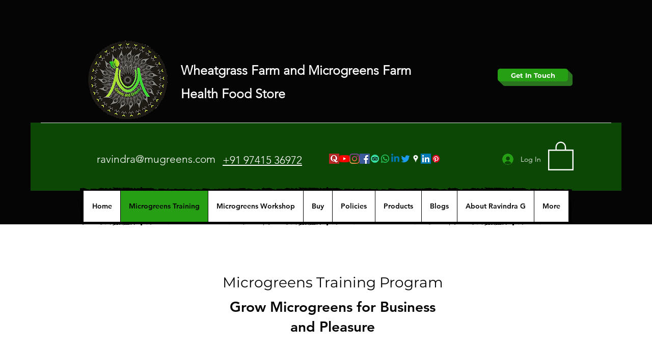

--- FILE ---
content_type: application/javascript
request_url: https://static.parastorage.com/services/pricing-plans-tpa/1.4962.0/client-viewer/6498.chunk.min.js
body_size: 4214
content:
"use strict";(("undefined"!=typeof self?self:this).webpackJsonp__wix_pricing_plans_tpa=("undefined"!=typeof self?self:this).webpackJsonp__wix_pricing_plans_tpa||[]).push([[6498],{16498:(e,t,n)=>{n.d(t,{v:()=>y});var o=n(61642);
/*!
* focus-trap 7.6.2
* @license MIT, https://github.com/focus-trap/focus-trap/blob/master/LICENSE
*/function r(e,t){(null==t||t>e.length)&&(t=e.length);for(var n=0,o=Array(t);n<t;n++)o[n]=e[n];return o}function a(e,t,n){return(t=function(e){var t=function(e,t){if("object"!=typeof e||!e)return e;var n=e[Symbol.toPrimitive];if(void 0!==n){var o=n.call(e,t||"default");if("object"!=typeof o)return o;throw new TypeError("@@toPrimitive must return a primitive value.")}return("string"===t?String:Number)(e)}(e,"string");return"symbol"==typeof t?t:t+""}(t))in e?Object.defineProperty(e,t,{value:n,enumerable:!0,configurable:!0,writable:!0}):e[t]=n,e}function i(e,t){var n=Object.keys(e);if(Object.getOwnPropertySymbols){var o=Object.getOwnPropertySymbols(e);t&&(o=o.filter(function(t){return Object.getOwnPropertyDescriptor(e,t).enumerable})),n.push.apply(n,o)}return n}function u(e){for(var t=1;t<arguments.length;t++){var n=null!=arguments[t]?arguments[t]:{};t%2?i(Object(n),!0).forEach(function(t){a(e,t,n[t])}):Object.getOwnPropertyDescriptors?Object.defineProperties(e,Object.getOwnPropertyDescriptors(n)):i(Object(n)).forEach(function(t){Object.defineProperty(e,t,Object.getOwnPropertyDescriptor(n,t))})}return e}function c(e){return function(e){if(Array.isArray(e))return r(e)}(e)||function(e){if("undefined"!=typeof Symbol&&null!=e[Symbol.iterator]||null!=e["@@iterator"])return Array.from(e)}(e)||function(e,t){if(e){if("string"==typeof e)return r(e,t);var n={}.toString.call(e).slice(8,-1);return"Object"===n&&e.constructor&&(n=e.constructor.name),"Map"===n||"Set"===n?Array.from(e):"Arguments"===n||/^(?:Ui|I)nt(?:8|16|32)(?:Clamped)?Array$/.test(n)?r(e,t):void 0}}(e)||function(){throw new TypeError("Invalid attempt to spread non-iterable instance.\nIn order to be iterable, non-array objects must have a [Symbol.iterator]() method.")}()}var l=function(e,t){if(e.length>0){var n=e[e.length-1];n!==t&&n.pause()}var o=e.indexOf(t);-1===o||e.splice(o,1),e.push(t)},s=function(e,t){var n=e.indexOf(t);-1!==n&&e.splice(n,1),e.length>0&&e[e.length-1].unpause()},d=function(e){return"Tab"===(null==e?void 0:e.key)||9===(null==e?void 0:e.keyCode)},f=function(e){return d(e)&&!e.shiftKey},v=function(e){return d(e)&&e.shiftKey},p=function(e){return setTimeout(e,0)},b=function(e){for(var t=arguments.length,n=new Array(t>1?t-1:0),o=1;o<t;o++)n[o-1]=arguments[o];return"function"==typeof e?e.apply(void 0,n):e},h=function(e){return e.target.shadowRoot&&"function"==typeof e.composedPath?e.composedPath()[0]:e.target},m=[],y=function(e,t){var n,r=(null==t?void 0:t.document)||document,a=(null==t?void 0:t.trapStack)||m,i=u({returnFocusOnDeactivate:!0,escapeDeactivates:!0,delayInitialFocus:!0,isKeyForward:f,isKeyBackward:v},t),y={containers:[],containerGroups:[],tabbableGroups:[],nodeFocusedBeforeActivation:null,mostRecentlyFocusedNode:null,active:!1,paused:!1,delayInitialFocusTimer:void 0,recentNavEvent:void 0},w=function(e,t,n){return e&&void 0!==e[t]?e[t]:i[n||t]},g=function(e,t){var n="function"==typeof(null==t?void 0:t.composedPath)?t.composedPath():void 0;return y.containerGroups.findIndex(function(t){var o=t.container,r=t.tabbableNodes;return o.contains(e)||(null==n?void 0:n.includes(o))||r.find(function(t){return t===e})})},N=function(e){var t=arguments.length>1&&void 0!==arguments[1]?arguments[1]:{},n=t.hasFallback,o=void 0!==n&&n,a=t.params,u=void 0===a?[]:a,l=i[e];if("function"==typeof l&&(l=l.apply(void 0,c(u))),!0===l&&(l=void 0),!l){if(void 0===l||!1===l)return l;throw new Error("`".concat(e,"` was specified but was not a node, or did not return a node"))}var s=l;if("string"==typeof l){try{s=r.querySelector(l)}catch(t){throw new Error("`".concat(e,'` appears to be an invalid selector; error="').concat(t.message,'"'))}if(!s&&!o)throw new Error("`".concat(e,"` as selector refers to no known node"))}return s},E=function(){var e=N("initialFocus",{hasFallback:!0});if(!1===e)return!1;if(void 0===e||e&&!(0,o.EB)(e,i.tabbableOptions))if(g(r.activeElement)>=0)e=r.activeElement;else{var t=y.tabbableGroups[0];e=t&&t.firstTabbableNode||N("fallbackFocus")}else null===e&&(e=N("fallbackFocus"));if(!e)throw new Error("Your focus-trap needs to have at least one focusable element");return e},S=function(){if(y.containerGroups=y.containers.map(function(e){var t=(0,o.ht)(e,i.tabbableOptions),n=(0,o.KW)(e,i.tabbableOptions),r=t.length>0?t[0]:void 0,a=t.length>0?t[t.length-1]:void 0,u=n.find(function(e){return(0,o.Wq)(e)}),c=n.slice().reverse().find(function(e){return(0,o.Wq)(e)}),l=!!t.find(function(e){return(0,o.pN)(e)>0});return{container:e,tabbableNodes:t,focusableNodes:n,posTabIndexesFound:l,firstTabbableNode:r,lastTabbableNode:a,firstDomTabbableNode:u,lastDomTabbableNode:c,nextTabbableNode:function(e){var r=!(arguments.length>1&&void 0!==arguments[1])||arguments[1],a=t.indexOf(e);return a<0?r?n.slice(n.indexOf(e)+1).find(function(e){return(0,o.Wq)(e)}):n.slice(0,n.indexOf(e)).reverse().find(function(e){return(0,o.Wq)(e)}):t[a+(r?1:-1)]}}}),y.tabbableGroups=y.containerGroups.filter(function(e){return e.tabbableNodes.length>0}),y.tabbableGroups.length<=0&&!N("fallbackFocus"))throw new Error("Your focus-trap must have at least one container with at least one tabbable node in it at all times");if(y.containerGroups.find(function(e){return e.posTabIndexesFound})&&y.containerGroups.length>1)throw new Error("At least one node with a positive tabindex was found in one of your focus-trap's multiple containers. Positive tabindexes are only supported in single-container focus-traps.")},O=function(e){var t=e.activeElement;if(t)return t.shadowRoot&&null!==t.shadowRoot.activeElement?O(t.shadowRoot):t},F=function(e){!1!==e&&e!==O(document)&&(e&&e.focus?(e.focus({preventScroll:!!i.preventScroll}),y.mostRecentlyFocusedNode=e,function(e){return e.tagName&&"input"===e.tagName.toLowerCase()&&"function"==typeof e.select}(e)&&e.select()):F(E()))},k=function(e){var t=N("setReturnFocus",{params:[e]});return t||!1!==t&&e},T=function(e){var t=e.target,n=e.event,r=e.isBackward,a=void 0!==r&&r;t=t||h(n),S();var u=null;if(y.tabbableGroups.length>0){var c=g(t,n),l=c>=0?y.containerGroups[c]:void 0;if(c<0)u=a?y.tabbableGroups[y.tabbableGroups.length-1].lastTabbableNode:y.tabbableGroups[0].firstTabbableNode;else if(a){var s=y.tabbableGroups.findIndex(function(e){var n=e.firstTabbableNode;return t===n});if(s<0&&(l.container===t||(0,o.EB)(t,i.tabbableOptions)&&!(0,o.Wq)(t,i.tabbableOptions)&&!l.nextTabbableNode(t,!1))&&(s=c),s>=0){var f=0===s?y.tabbableGroups.length-1:s-1,v=y.tabbableGroups[f];u=(0,o.pN)(t)>=0?v.lastTabbableNode:v.lastDomTabbableNode}else d(n)||(u=l.nextTabbableNode(t,!1))}else{var p=y.tabbableGroups.findIndex(function(e){var n=e.lastTabbableNode;return t===n});if(p<0&&(l.container===t||(0,o.EB)(t,i.tabbableOptions)&&!(0,o.Wq)(t,i.tabbableOptions)&&!l.nextTabbableNode(t))&&(p=c),p>=0){var b=p===y.tabbableGroups.length-1?0:p+1,m=y.tabbableGroups[b];u=(0,o.pN)(t)>=0?m.firstTabbableNode:m.firstDomTabbableNode}else d(n)||(u=l.nextTabbableNode(t))}}else u=N("fallbackFocus");return u},R=function(e){var t=h(e);g(t,e)>=0||(b(i.clickOutsideDeactivates,e)?n.deactivate({returnFocus:i.returnFocusOnDeactivate}):b(i.allowOutsideClick,e)||e.preventDefault())},D=function(e){var t=h(e),n=g(t,e)>=0;if(n||t instanceof Document)n&&(y.mostRecentlyFocusedNode=t);else{var r;e.stopImmediatePropagation();var a=!0;if(y.mostRecentlyFocusedNode)if((0,o.pN)(y.mostRecentlyFocusedNode)>0){var u=g(y.mostRecentlyFocusedNode),c=y.containerGroups[u].tabbableNodes;if(c.length>0){var l=c.findIndex(function(e){return e===y.mostRecentlyFocusedNode});l>=0&&(i.isKeyForward(y.recentNavEvent)?l+1<c.length&&(r=c[l+1],a=!1):l-1>=0&&(r=c[l-1],a=!1))}}else y.containerGroups.some(function(e){return e.tabbableNodes.some(function(e){return(0,o.pN)(e)>0})})||(a=!1);else a=!1;a&&(r=T({target:y.mostRecentlyFocusedNode,isBackward:i.isKeyBackward(y.recentNavEvent)})),F(r||(y.mostRecentlyFocusedNode||E()))}y.recentNavEvent=void 0},I=function(e){(i.isKeyForward(e)||i.isKeyBackward(e))&&function(e){var t=arguments.length>1&&void 0!==arguments[1]&&arguments[1];y.recentNavEvent=e;var n=T({event:e,isBackward:t});n&&(d(e)&&e.preventDefault(),F(n))}(e,i.isKeyBackward(e))},P=function(e){var t;"Escape"!==(null==(t=e)?void 0:t.key)&&"Esc"!==(null==t?void 0:t.key)&&27!==(null==t?void 0:t.keyCode)||!1===b(i.escapeDeactivates,e)||(e.preventDefault(),n.deactivate())},x=function(e){var t=h(e);g(t,e)>=0||b(i.clickOutsideDeactivates,e)||b(i.allowOutsideClick,e)||(e.preventDefault(),e.stopImmediatePropagation())},A=function(){if(y.active)return l(a,n),y.delayInitialFocusTimer=i.delayInitialFocus?p(function(){F(E())}):F(E()),r.addEventListener("focusin",D,!0),r.addEventListener("mousedown",R,{capture:!0,passive:!1}),r.addEventListener("touchstart",R,{capture:!0,passive:!1}),r.addEventListener("click",x,{capture:!0,passive:!1}),r.addEventListener("keydown",I,{capture:!0,passive:!1}),r.addEventListener("keydown",P),n},C=function(){if(y.active)return r.removeEventListener("focusin",D,!0),r.removeEventListener("mousedown",R,!0),r.removeEventListener("touchstart",R,!0),r.removeEventListener("click",x,!0),r.removeEventListener("keydown",I,!0),r.removeEventListener("keydown",P),n},G="undefined"!=typeof window&&"MutationObserver"in window?new MutationObserver(function(e){e.some(function(e){return Array.from(e.removedNodes).some(function(e){return e===y.mostRecentlyFocusedNode})})&&F(E())}):void 0,L=function(){G&&(G.disconnect(),y.active&&!y.paused&&y.containers.map(function(e){G.observe(e,{subtree:!0,childList:!0})}))};return(n={get active(){return y.active},get paused(){return y.paused},activate:function(e){if(y.active)return this;var t=w(e,"onActivate"),n=w(e,"onPostActivate"),o=w(e,"checkCanFocusTrap");o||S(),y.active=!0,y.paused=!1,y.nodeFocusedBeforeActivation=r.activeElement,null==t||t();var a=function(){o&&S(),A(),L(),null==n||n()};return o?(o(y.containers.concat()).then(a,a),this):(a(),this)},deactivate:function(e){if(!y.active)return this;var t=u({onDeactivate:i.onDeactivate,onPostDeactivate:i.onPostDeactivate,checkCanReturnFocus:i.checkCanReturnFocus},e);clearTimeout(y.delayInitialFocusTimer),y.delayInitialFocusTimer=void 0,C(),y.active=!1,y.paused=!1,L(),s(a,n);var o=w(t,"onDeactivate"),r=w(t,"onPostDeactivate"),c=w(t,"checkCanReturnFocus"),l=w(t,"returnFocus","returnFocusOnDeactivate");null==o||o();var d=function(){p(function(){l&&F(k(y.nodeFocusedBeforeActivation)),null==r||r()})};return l&&c?(c(k(y.nodeFocusedBeforeActivation)).then(d,d),this):(d(),this)},pause:function(e){if(y.paused||!y.active)return this;var t=w(e,"onPause"),n=w(e,"onPostPause");return y.paused=!0,null==t||t(),C(),L(),null==n||n(),this},unpause:function(e){if(!y.paused||!y.active)return this;var t=w(e,"onUnpause"),n=w(e,"onPostUnpause");return y.paused=!1,null==t||t(),S(),A(),L(),null==n||n(),this},updateContainerElements:function(e){var t=[].concat(e).filter(Boolean);return y.containers=t.map(function(e){return"string"==typeof e?r.querySelector(e):e}),y.active&&S(),L(),this}}).updateContainerElements(e),n}},61642:(e,t,n)=>{n.d(t,{EB:()=>k,KW:()=>S,Wq:()=>O,ht:()=>E,pN:()=>f});
/*!
* tabbable 6.2.0
* @license MIT, https://github.com/focus-trap/tabbable/blob/master/LICENSE
*/
var o=["input:not([inert])","select:not([inert])","textarea:not([inert])","a[href]:not([inert])","button:not([inert])","[tabindex]:not(slot):not([inert])","audio[controls]:not([inert])","video[controls]:not([inert])",'[contenteditable]:not([contenteditable="false"]):not([inert])',"details>summary:first-of-type:not([inert])","details:not([inert])"],r=o.join(","),a="undefined"==typeof Element,i=a?function(){}:Element.prototype.matches||Element.prototype.msMatchesSelector||Element.prototype.webkitMatchesSelector,u=!a&&Element.prototype.getRootNode?function(e){var t;return null==e||null===(t=e.getRootNode)||void 0===t?void 0:t.call(e)}:function(e){return null==e?void 0:e.ownerDocument},c=function e(t,n){var o;void 0===n&&(n=!0);var r=null==t||null===(o=t.getAttribute)||void 0===o?void 0:o.call(t,"inert");return""===r||"true"===r||n&&t&&e(t.parentNode)},l=function(e,t,n){if(c(e))return[];var o=Array.prototype.slice.apply(e.querySelectorAll(r));return t&&i.call(e,r)&&o.unshift(e),o=o.filter(n)},s=function e(t,n,o){for(var a=[],u=Array.from(t);u.length;){var l=u.shift();if(!c(l,!1))if("SLOT"===l.tagName){var s=l.assignedElements(),d=e(s.length?s:l.children,!0,o);o.flatten?a.push.apply(a,d):a.push({scopeParent:l,candidates:d})}else{i.call(l,r)&&o.filter(l)&&(n||!t.includes(l))&&a.push(l);var f=l.shadowRoot||"function"==typeof o.getShadowRoot&&o.getShadowRoot(l),v=!c(f,!1)&&(!o.shadowRootFilter||o.shadowRootFilter(l));if(f&&v){var p=e(!0===f?l.children:f.children,!0,o);o.flatten?a.push.apply(a,p):a.push({scopeParent:l,candidates:p})}else u.unshift.apply(u,l.children)}}return a},d=function(e){return!isNaN(parseInt(e.getAttribute("tabindex"),10))},f=function(e){if(!e)throw new Error("No node provided");return e.tabIndex<0&&(/^(AUDIO|VIDEO|DETAILS)$/.test(e.tagName)||function(e){var t,n=null==e||null===(t=e.getAttribute)||void 0===t?void 0:t.call(e,"contenteditable");return""===n||"true"===n}(e))&&!d(e)?0:e.tabIndex},v=function(e,t){return e.tabIndex===t.tabIndex?e.documentOrder-t.documentOrder:e.tabIndex-t.tabIndex},p=function(e){return"INPUT"===e.tagName},b=function(e){return function(e){return p(e)&&"radio"===e.type}(e)&&!function(e){if(!e.name)return!0;var t,n=e.form||u(e),o=function(e){return n.querySelectorAll('input[type="radio"][name="'+e+'"]')};if("undefined"!=typeof window&&void 0!==window.CSS&&"function"==typeof window.CSS.escape)t=o(window.CSS.escape(e.name));else try{t=o(e.name)}catch(e){return console.error("Looks like you have a radio button with a name attribute containing invalid CSS selector characters and need the CSS.escape polyfill: %s",e.message),!1}var r=function(e,t){for(var n=0;n<e.length;n++)if(e[n].checked&&e[n].form===t)return e[n]}(t,e.form);return!r||r===e}(e)},h=function(e){var t=e.getBoundingClientRect(),n=t.width,o=t.height;return 0===n&&0===o},m=function(e,t){var n=t.displayCheck,o=t.getShadowRoot;if("hidden"===getComputedStyle(e).visibility)return!0;var r=i.call(e,"details>summary:first-of-type")?e.parentElement:e;if(i.call(r,"details:not([open]) *"))return!0;if(n&&"full"!==n&&"legacy-full"!==n){if("non-zero-area"===n)return h(e)}else{if("function"==typeof o){for(var a=e;e;){var c=e.parentElement,l=u(e);if(c&&!c.shadowRoot&&!0===o(c))return h(e);e=e.assignedSlot?e.assignedSlot:c||l===e.ownerDocument?c:l.host}e=a}if(function(e){var t,n,o,r,a=e&&u(e),i=null===(t=a)||void 0===t?void 0:t.host,c=!1;if(a&&a!==e)for(c=!!(null!==(n=i)&&void 0!==n&&null!==(o=n.ownerDocument)&&void 0!==o&&o.contains(i)||null!=e&&null!==(r=e.ownerDocument)&&void 0!==r&&r.contains(e));!c&&i;){var l,s,d;c=!(null===(s=i=null===(l=a=u(i))||void 0===l?void 0:l.host)||void 0===s||null===(d=s.ownerDocument)||void 0===d||!d.contains(i))}return c}(e))return!e.getClientRects().length;if("legacy-full"!==n)return!0}return!1},y=function(e,t){return!(t.disabled||c(t)||function(e){return p(e)&&"hidden"===e.type}(t)||m(t,e)||function(e){return"DETAILS"===e.tagName&&Array.prototype.slice.apply(e.children).some(function(e){return"SUMMARY"===e.tagName})}(t)||function(e){if(/^(INPUT|BUTTON|SELECT|TEXTAREA)$/.test(e.tagName))for(var t=e.parentElement;t;){if("FIELDSET"===t.tagName&&t.disabled){for(var n=0;n<t.children.length;n++){var o=t.children.item(n);if("LEGEND"===o.tagName)return!!i.call(t,"fieldset[disabled] *")||!o.contains(e)}return!0}t=t.parentElement}return!1}(t))},w=function(e,t){return!(b(t)||f(t)<0||!y(e,t))},g=function(e){var t=parseInt(e.getAttribute("tabindex"),10);return!!(isNaN(t)||t>=0)},N=function e(t){var n=[],o=[];return t.forEach(function(t,r){var a=!!t.scopeParent,i=a?t.scopeParent:t,u=function(e,t){var n=f(e);return n<0&&t&&!d(e)?0:n}(i,a),c=a?e(t.candidates):i;0===u?a?n.push.apply(n,c):n.push(i):o.push({documentOrder:r,tabIndex:u,item:t,isScope:a,content:c})}),o.sort(v).reduce(function(e,t){return t.isScope?e.push.apply(e,t.content):e.push(t.content),e},[]).concat(n)},E=function(e,t){var n;return n=(t=t||{}).getShadowRoot?s([e],t.includeContainer,{filter:w.bind(null,t),flatten:!1,getShadowRoot:t.getShadowRoot,shadowRootFilter:g}):l(e,t.includeContainer,w.bind(null,t)),N(n)},S=function(e,t){return(t=t||{}).getShadowRoot?s([e],t.includeContainer,{filter:y.bind(null,t),flatten:!0,getShadowRoot:t.getShadowRoot}):l(e,t.includeContainer,y.bind(null,t))},O=function(e,t){if(t=t||{},!e)throw new Error("No node provided");return!1!==i.call(e,r)&&w(t,e)},F=o.concat("iframe").join(","),k=function(e,t){if(t=t||{},!e)throw new Error("No node provided");return!1!==i.call(e,F)&&y(t,e)}}}]);
//# sourceMappingURL=6498.chunk.min.js.map

--- FILE ---
content_type: application/javascript
request_url: https://static.parastorage.com/services/pricing-plans-tpa/1.4962.0/client-viewer/3560.chunk.min.js
body_size: 9276
content:
(("undefined"!=typeof self?self:this).webpackJsonp__wix_pricing_plans_tpa=("undefined"!=typeof self?self:this).webpackJsonp__wix_pricing_plans_tpa||[]).push([[3560],{45970:(t,e,o)=>{"use strict";o.r(e),o.d(e,{classes:()=>n,cssStates:()=>l,keyframes:()=>i,layers:()=>s,namespace:()=>r,st:()=>d,stVars:()=>a,style:()=>u,vars:()=>c});var r="odkIncs",n={root:"sd9sGc_",content:"sku_9fK",hasIcon:"s__1EFyDq",affixIcon:"sXwl_ZI","prefix-icon":"sAZqQNw","suffix-icon":"sUiFn7_"},i={},s={},a={},c={"wix-color-38":"--wix-color-38","wix-color-41":"--wix-color-41","wix-color-44":"--wix-color-44","wix-color-39":"--wix-color-39","wix-color-42":"--wix-color-42","wix-color-45":"--wix-color-45","wix-color-40":"--wix-color-40","wix-color-43":"--wix-color-43","wix-color-46":"--wix-color-46","wix-color-47":"--wix-color-47","wix-color-50":"--wix-color-50","wix-color-53":"--wix-color-53","wix-color-48":"--wix-color-48","wix-color-51":"--wix-color-51","wix-color-54":"--wix-color-54","wix-color-49":"--wix-color-49","wix-color-52":"--wix-color-52","wix-color-55":"--wix-color-55","wix-color-5":"--wix-color-5","wix-color-1":"--wix-color-1","wix-color-29":"--wix-color-29","wst-button-primary-background-color-rgb":"--wst-button-primary-background-color-rgb","wst-button-primary-border-bottom-color-rgb":"--wst-button-primary-border-bottom-color-rgb","wst-button-primary-box-shadow":"--wst-button-primary-box-shadow","wst-button-primary-color-rgb":"--wst-button-primary-color-rgb","wst-button-primary-letter-spacing":"--wst-button-primary-letter-spacing","wst-button-primary-text-highlight":"--wst-button-primary-text-highlight","wst-button-primary-text-outline":"--wst-button-primary-text-outline","wst-button-primary-text-shadow":"--wst-button-primary-text-shadow","wst-button-primary-text-transform":"--wst-button-primary-text-transform","wst-primary-background-color-rgb":"--wst-primary-background-color-rgb","wst-button-secondary-background-color-rgb":"--wst-button-secondary-background-color-rgb","wst-button-secondary-border-bottom-color-rgb":"--wst-button-secondary-border-bottom-color-rgb","wst-button-secondary-box-shadow":"--wst-button-secondary-box-shadow","wst-button-secondary-color-rgb":"--wst-button-secondary-color-rgb","wst-button-secondary-letter-spacing":"--wst-button-secondary-letter-spacing","wst-button-secondary-text-highlight":"--wst-button-secondary-text-highlight","wst-button-secondary-text-outline":"--wst-button-secondary-text-outline","wst-button-secondary-text-shadow":"--wst-button-secondary-text-shadow","wst-button-secondary-text-transform":"--wst-button-secondary-text-transform","wst-paragraph-2-color-rgb":"--wst-paragraph-2-color-rgb","wst-secondary-background-color-rgb":"--wst-secondary-background-color-rgb","wst-system-disabled-color-rgb":"--wst-system-disabled-color-rgb","wix-ui-tpa-button-main-text-color":"--wix-ui-tpa-button-main-text-color","wix-ui-tpa-button-main-background-color":"--wix-ui-tpa-button-main-background-color","wix-ui-tpa-button-hover-background-color":"--wix-ui-tpa-button-hover-background-color","wix-ui-tpa-button-main-text-font":"--wix-ui-tpa-button-main-text-font","wix-ui-tpa-button-hover-text-font":"--wix-ui-tpa-button-hover-text-font","wix-ui-tpa-button-main-border-color":"--wix-ui-tpa-button-main-border-color","wix-ui-tpa-button-hover-border-color":"--wix-ui-tpa-button-hover-border-color","wix-ui-tpa-button-main-border-width":"--wix-ui-tpa-button-main-border-width","wix-ui-tpa-button-main-border-radius":"--wix-ui-tpa-button-main-border-radius","wix-ui-tpa-button-hover-text-color":"--wix-ui-tpa-button-hover-text-color","wix-ui-tpa-button-disabled-background-color":"--wix-ui-tpa-button-disabled-background-color","wix-ui-tpa-button-padding-inline-start":"--wix-ui-tpa-button-padding-inline-start","wix-ui-tpa-button-padding-inline-end":"--wix-ui-tpa-button-padding-inline-end","wix-ui-tpa-button-padding-block-start":"--wix-ui-tpa-button-padding-block-start","wix-ui-tpa-button-padding-block-end":"--wix-ui-tpa-button-padding-block-end","wix-ui-tpa-button-disabled-text-color":"--wix-ui-tpa-button-disabled-text-color","wix-ui-tpa-button-disabled-border-color":"--wix-ui-tpa-button-disabled-border-color","wix-ui-tpa-button-min-width":"--wix-ui-tpa-button-min-width","wix-ui-tpa-button-column-gap":"--wix-ui-tpa-button-column-gap","wix-ui-tpa-button-hover-text-font-text-decoration":"--wix-ui-tpa-button-hover-text-font-text-decoration","wix-ui-tpa-button-main-border-start-start-radius":"--wix-ui-tpa-button-main-border-start-start-radius","wix-ui-tpa-button-main-border-start-end-radius":"--wix-ui-tpa-button-main-border-start-end-radius","wix-ui-tpa-button-main-border-end-start-radius":"--wix-ui-tpa-button-main-border-end-start-radius","wix-ui-tpa-button-main-border-end-end-radius":"--wix-ui-tpa-button-main-border-end-end-radius","wix-ui-tpa-button-main-text-shadow":"--wix-ui-tpa-button-main-text-shadow","wix-ui-tpa-button-main-text-outline":"--wix-ui-tpa-button-main-text-outline","wix-ui-tpa-button-main-box-shadow":"--wix-ui-tpa-button-main-box-shadow","wix-ui-tpa-button-main-text-font-letter-spacing":"--wix-ui-tpa-button-main-text-font-letter-spacing","wix-ui-tpa-button-main-text-font-text-transform":"--wix-ui-tpa-button-main-text-font-text-transform","wix-ui-tpa-button-main-border-inline-start-width":"--wix-ui-tpa-button-main-border-inline-start-width","wix-ui-tpa-button-main-border-inline-start-style":"--wix-ui-tpa-button-main-border-inline-start-style","wix-ui-tpa-button-main-border-inline-start-color":"--wix-ui-tpa-button-main-border-inline-start-color","wix-ui-tpa-button-main-border-inline-end-width":"--wix-ui-tpa-button-main-border-inline-end-width","wix-ui-tpa-button-main-border-inline-end-style":"--wix-ui-tpa-button-main-border-inline-end-style","wix-ui-tpa-button-main-border-inline-end-color":"--wix-ui-tpa-button-main-border-inline-end-color","wix-ui-tpa-button-main-border-block-start-width":"--wix-ui-tpa-button-main-border-block-start-width","wix-ui-tpa-button-main-border-block-start-style":"--wix-ui-tpa-button-main-border-block-start-style","wix-ui-tpa-button-main-border-block-start-color":"--wix-ui-tpa-button-main-border-block-start-color","wix-ui-tpa-button-main-border-block-end-width":"--wix-ui-tpa-button-main-border-block-end-width","wix-ui-tpa-button-main-border-block-end-style":"--wix-ui-tpa-button-main-border-block-end-style","wix-ui-tpa-button-main-border-block-end-color":"--wix-ui-tpa-button-main-border-block-end-color",primaryBorderColor:"--Button2307333952-primaryBorderColor",primaryHoverBorderColor:"--Button2307333952-primaryHoverBorderColor",primaryHoverLegacyBorderColor:"--Button2307333952-primaryHoverLegacyBorderColor",primaryDisabledBorderColor:"--Button2307333952-primaryDisabledBorderColor",secondaryBorderColor:"--Button2307333952-secondaryBorderColor",secondaryHoverBorderColor:"--Button2307333952-secondaryHoverBorderColor",secondaryHoverLegacyBorderColor:"--Button2307333952-secondaryHoverLegacyBorderColor",secondaryDisabledBorderColor:"--Button2307333952-secondaryDisabledBorderColor",basicBorderColor:"--Button2307333952-basicBorderColor",basicHoverBorderColor:"--Button2307333952-basicHoverBorderColor",basicHoverLegacyBorderColor:"--Button2307333952-basicHoverLegacyBorderColor",basicDisabledBorderColor:"--Button2307333952-basicDisabledBorderColor",basicSecondaryBorderColor:"--Button2307333952-basicSecondaryBorderColor",basicSecondaryHoverBorderColor:"--Button2307333952-basicSecondaryHoverBorderColor",basicSecondaryHoverLegacyBorderColor:"--Button2307333952-basicSecondaryHoverLegacyBorderColor",basicSecondaryDisabledBorderColor:"--Button2307333952-basicSecondaryDisabledBorderColor",basicBorderWidth:"--Button2307333952-basicBorderWidth",basicBorderExPaddingWidth:"--Button2307333952-basicBorderExPaddingWidth",basicSecondaryBorderWidth:"--Button2307333952-basicSecondaryBorderWidth",primaryBorderWidth:"--Button2307333952-primaryBorderWidth",primaryBorderExPaddingWidth:"--Button2307333952-primaryBorderExPaddingWidth",secondaryBorderWidth:"--Button2307333952-secondaryBorderWidth",borderStyle:"--Button2307333952-borderStyle"},l=o.stc.bind(null,r),u=o.sts.bind(null,r),d=u},25048:(t,e,o)=>{"use strict";o.r(e),o.d(e,{classes:()=>n,cssStates:()=>l,keyframes:()=>i,layers:()=>s,namespace:()=>r,st:()=>d,stVars:()=>a,style:()=>u,vars:()=>c});var r="oCPXf3s",n={root:"sw8edBg",focusRing:"sFjwjep",contentWrapper:"sxDyb8N",closeButtonWrapper:"soqMiox",dialogContent:"so9yTPY",outerContentWrapper:"sbdG_5A","skin-fixed":"soeXzl7",closeIconButton:"ssyUS8p","skin-wired":"soRFTDF"},i={},s={},a={},c={"wix-color-1":"--wix-color-1","wix-color-5":"--wix-color-5","wix-ui-tpa-dialog-close-button-color":"--wix-ui-tpa-dialog-close-button-color","wix-ui-tpa-dialog-background-color":"--wix-ui-tpa-dialog-background-color",white:"--Dialog1449945888-white",black:"--Dialog1449945888-black"},l=o.stc.bind(null,r),u=o.sts.bind(null,r),d=u},41288:(t,e,o)=>{"use strict";o.r(e),o.d(e,{classes:()=>n,cssStates:()=>l,keyframes:()=>i,layers:()=>s,namespace:()=>r,st:()=>d,stVars:()=>a,style:()=>u,vars:()=>c});var r="o__5UtEFz",n={root:"sIw9mfg",icon:"s__7SgTC4","skin-line":"sgpixJC","skin-full":"sSjOz1_"},i={},s={},a={},c={"wix-color-1":"--wix-color-1","wix-color-5":"--wix-color-5","wix-color-29":"--wix-color-29","wst-paragraph-2-color-rgb":"--wst-paragraph-2-color-rgb","wst-primary-background-color-rgb":"--wst-primary-background-color-rgb","wst-system-disabled-color-rgb":"--wst-system-disabled-color-rgb","wix-ui-tpa-icon-button-icon-color":"--wix-ui-tpa-icon-button-icon-color","wix-ui-tpa-icon-button-background-color":"--wix-ui-tpa-icon-button-background-color","wix-ui-tpa-icon-button-hover-opacity":"--wix-ui-tpa-icon-button-hover-opacity"},l=o.stc.bind(null,r),u=o.sts.bind(null,r),d=u},57969:(t,e,o)=>{"use strict";o.r(e),o.d(e,{classes:()=>n,cssStates:()=>l,keyframes:()=>i,layers:()=>s,namespace:()=>r,st:()=>d,stVars:()=>a,style:()=>u,vars:()=>c});var r="ofGjr0h",n={root:"sBHGfCf",circle:"sXjTOEq"},i={rotate:"Spinner3496929910__rotate",dash:"Spinner3496929910__dash"},s={},a={},c={"wix-color-5":"--wix-color-5","wst-paragraph-2-color-rgb":"--wst-paragraph-2-color-rgb","wix-ui-tpa-spinner-path-color":"--wix-ui-tpa-spinner-path-color","wix-ui-tpa-spinner-diameter":"--wix-ui-tpa-spinner-diameter","wix-ui-tpa-spinner-stroke-width":"--wix-ui-tpa-spinner-stroke-width",diameter:"--Spinner3496929910-diameter"},l=o.stc.bind(null,r),u=o.sts.bind(null,r),d=u},4435:(t,e,o)=>{"use strict";o.r(e),o.d(e,{classes:()=>n,cssStates:()=>l,keyframes:()=>i,layers:()=>s,namespace:()=>r,st:()=>d,stVars:()=>a,style:()=>u,vars:()=>c});var r="ocVpA_L",n={root:"sbTyq2x",srOnly:"seUuKy1","sr-only":"sjBQl3P"},i={},s={},a={},c={"wix-color-5":"--wix-color-5","wix-color-4":"--wix-color-4","wut-text-color":"--wut-text-color","wut-placeholder-color":"--wut-placeholder-color","wix-ui-tpa-text-main-text-color":"--wix-ui-tpa-text-main-text-color","wix-ui-tpa-text-main-text-font":"--wix-ui-tpa-text-main-text-font","primary-color":"--Text2667654865-primary-color","secondary-color":"--Text2667654865-secondary-color"},l=o.stc.bind(null,r),u=o.sts.bind(null,r),d=u},85947:(t,e,o)=>{"use strict";o.r(e),o.d(e,{classes:()=>n,cssStates:()=>l,keyframes:()=>i,layers:()=>s,namespace:()=>r,st:()=>d,stVars:()=>a,style:()=>u,vars:()=>c});var r="oLoo79X",n={root:"sYjOEUd","focus-box":"s__4dzZO6","focus-box-error":"sRjLy7C"},i={},s={},a={},c={},l=o.stc.bind(null,r),u=o.sts.bind(null,r),d=u},69297:(t,e,o)=>{"use strict";o.r(e),o.d(e,{classes:()=>n,cssStates:()=>l,keyframes:()=>i,layers:()=>s,namespace:()=>r,st:()=>d,stVars:()=>a,style:()=>u,vars:()=>c});var r="oBLVdH9",n={root:"sU6DAAT",content:"sXxewGv",prefix:"strTyfq",suffix:"sw35OXO"},i={},s={},a={},c={},l=o.stc.bind(null,r),u=o.sts.bind(null,r),d=u},30293:(t,e,o)=>{"use strict";o.d(e,{r:()=>s});var r=o(27762),n=o.n(r),i=o(4438);function s(){return n().useContext(i.J)}},63567:(t,e,o)=>{"use strict";o.d(e,{Z:()=>i});var r=o(27762);const n=({size:t,...e})=>r.createElement("svg",{viewBox:"0 0 24 24",fill:"currentColor",width:t||"24",height:t||"24",...e},r.createElement("path",{fillRule:"evenodd",d:"M19.2928932,3.99989322 L20,4.707 L12.7068932,11.9998932 L20,19.2928932 L19.2928932,20 L11.9998932,12.7068932 L4.707,20 L3.99989322,19.2928932 L11.2928932,11.9998932 L3.99989322,4.707 L4.707,3.99989322 L11.9998932,11.2928932 L19.2928932,3.99989322 Z"}));n.displayName="Close";var i=n},89846:(t,e,o)=>{"use strict";o.d(e,{$:()=>i});var r=o(27762),n=o(31375),i=function(t){var e=(0,r.useContext)(n.z);if(!e)throw new Error("`useCurrencyFormatter` was called with illegal value provided to CurrencyFormatterProvider");return e(t)}},64533:(t,e,o)=>{"use strict";o.d(e,{O:()=>i});var r=o(27762),n=o(93936),i=function(){var t=(0,r.useContext)(n.vX);if(!t)throw new Error("`useEnvironment()` can't be used within a `Settings` component. Please use `useSettingsEnvironment()`");return t}},48715:t=>{t.exports={AED:"\u062f.\u0625",AFN:"\u060b",ALL:"L",AMD:"\u058f",ANG:"\u0192",AOA:"Kz",ARS:"$",AUD:"$",AWG:"\u0192",AZN:"\u20bc",BAM:"KM",BBD:"$",BDT:"\u09f3",BGN:"\u043b\u0432",BHD:".\u062f.\u0628",BIF:"FBu",BMD:"$",BND:"$",BOB:"$b",BOV:"BOV",BRL:"R$",BSD:"$",BTC:"\u20bf",BTN:"Nu.",BWP:"P",BYN:"Br",BYR:"Br",BZD:"BZ$",CAD:"$",CDF:"FC",CHE:"CHE",CHF:"CHF",CHW:"CHW",CLF:"CLF",CLP:"$",CNH:"\xa5",CNY:"\xa5",COP:"$",COU:"COU",CRC:"\u20a1",CUC:"$",CUP:"\u20b1",CVE:"$",CZK:"K\u010d",DJF:"Fdj",DKK:"kr",DOP:"RD$",DZD:"\u062f\u062c",EEK:"kr",EGP:"\xa3",ERN:"Nfk",ETB:"Br",ETH:"\u039e",EUR:"\u20ac",FJD:"$",FKP:"\xa3",GBP:"\xa3",GEL:"\u20be",GGP:"\xa3",GHC:"\u20b5",GHS:"GH\u20b5",GIP:"\xa3",GMD:"D",GNF:"FG",GTQ:"Q",GYD:"$",HKD:"$",HNL:"L",HRK:"kn",HTG:"G",HUF:"Ft",IDR:"Rp",ILS:"\u20aa",IMP:"\xa3",INR:"\u20b9",IQD:"\u0639.\u062f",IRR:"\ufdfc",ISK:"kr",JEP:"\xa3",JMD:"J$",JOD:"JD",JPY:"\xa5",KES:"KSh",KGS:"\u043b\u0432",KHR:"\u17db",KMF:"CF",KPW:"\u20a9",KRW:"\u20a9",KWD:"KD",KYD:"$",KZT:"\u20b8",LAK:"\u20ad",LBP:"\xa3",LKR:"\u20a8",LRD:"$",LSL:"M",LTC:"\u0141",LTL:"Lt",LVL:"Ls",LYD:"LD",MAD:"MAD",MDL:"lei",MGA:"Ar",MKD:"\u0434\u0435\u043d",MMK:"K",MNT:"\u20ae",MOP:"MOP$",MRO:"UM",MRU:"UM",MUR:"\u20a8",MVR:"Rf",MWK:"MK",MXN:"$",MXV:"MXV",MYR:"RM",MZN:"MT",NAD:"$",NGN:"\u20a6",NIO:"C$",NOK:"kr",NPR:"\u20a8",NZD:"$",OMR:"\ufdfc",PAB:"B/.",PEN:"S/.",PGK:"K",PHP:"\u20b1",PKR:"\u20a8",PLN:"z\u0142",PYG:"Gs",QAR:"\ufdfc",RMB:"\uffe5",RON:"lei",RSD:"\u0414\u0438\u043d.",RUB:"\u20bd",RWF:"R\u20a3",SAR:"\ufdfc",SBD:"$",SCR:"\u20a8",SDG:"\u062c.\u0633.",SEK:"kr",SGD:"S$",SHP:"\xa3",SLL:"Le",SOS:"S",SRD:"$",SSP:"\xa3",STD:"Db",STN:"Db",SVC:"$",SYP:"\xa3",SZL:"E",THB:"\u0e3f",TJS:"SM",TMT:"T",TND:"\u062f.\u062a",TOP:"T$",TRL:"\u20a4",TRY:"\u20ba",TTD:"TT$",TVD:"$",TWD:"NT$",TZS:"TSh",UAH:"\u20b4",UGX:"USh",USD:"$",UYI:"UYI",UYU:"$U",UYW:"UYW",UZS:"\u043b\u0432",VEF:"Bs",VES:"Bs.S",VND:"\u20ab",VUV:"VT",WST:"WS$",XAF:"FCFA",XBT:"\u0243",XCD:"$",XOF:"CFA",XPF:"\u20a3",XSU:"Sucre",XUA:"XUA",YER:"\ufdfc",ZAR:"R",ZMW:"ZK",ZWD:"Z$",ZWL:"$"}},35327:(t,e)=>{"use strict";e.Z=function(t,e,s){var a=t.displayName||t.name||"Wrapper",c=e.displayName||e.name||"WrappedComponent",l=s&&void 0!==s.hoistStatics?s.hoistStatics:i.hoistStatics,u=s&&void 0!==s.delegateTo?s.delegateTo:i.delegateTo;"function"==typeof s&&(u=s);if(l){Object.getOwnPropertyNames(e).filter(function(t){return!r[t]&&!n[t]}).forEach(function(o){t[o]&&console.warn("Static method "+o+" already exists in wrapper component "+a+", and won't be hoisted. Consider changing the name on "+c+"."),t[o]=e[o]})}return Object.getOwnPropertyNames(e.prototype).filter(function(t){return!o[t]}).forEach(function(o){t.prototype[o]?console.warn("Method "+o+" already exists in wrapper component "+a+", and won't be hoisted. Consider changing the name on "+c+"."):t.prototype[o]=function(){for(var t,r=arguments.length,n=Array(r),i=0;i<r;i++)n[i]=arguments[i];return(t=e.prototype[o]).call.apply(t,[u.call(this,this)].concat(n))}}),t};var o={autobind:!0,childContextTypes:!0,componentDidMount:!0,componentDidUpdate:!0,componentWillMount:!0,componentWillReceiveProps:!0,componentWillUnmount:!0,componentWillUpdate:!0,contextTypes:!0,displayName:!0,forceUpdate:!0,getChildContext:!0,getDefaultProps:!0,getDOMNode:!0,getInitialState:!0,isMounted:!0,mixins:!0,propTypes:!0,render:!0,replaceProps:!0,replaceState:!0,setProps:!0,setState:!0,shouldComponentUpdate:!0,statics:!0,updateComponent:!0},r={childContextTypes:!0,contextTypes:!0,defaultProps:!0,displayName:!0,getDefaultProps:!0,mixins:!0,propTypes:!0,type:!0},n={name:!0,length:!0,prototype:!0,caller:!0,arguments:!0,arity:!0},i={delegateTo:function(t){return t.refs.child},hoistStatics:!0}},83859:(t,e,o)=>{"use strict";o.d(e,{$:()=>d});var r=o(58471),n=o(47169),i=o(27762),s=o(77811),a=o(16715);function c(t,e){var o=Object.keys(t);if(Object.getOwnPropertySymbols){var r=Object.getOwnPropertySymbols(t);e&&(r=r.filter(function(e){return Object.getOwnPropertyDescriptor(t,e).enumerable})),o.push.apply(o,r)}return o}function l(t){for(var e=1;e<arguments.length;e++){var o=null!=arguments[e]?arguments[e]:{};e%2?c(Object(o),!0).forEach(function(e){(0,n.Z)(t,e,o[e])}):Object.getOwnPropertyDescriptors?Object.defineProperties(t,Object.getOwnPropertyDescriptors(o)):c(Object(o)).forEach(function(e){Object.defineProperty(t,e,Object.getOwnPropertyDescriptor(o,e))})}return t}var u=function(t,e){var o=(0,i.useRef)();return(0,i.useEffect)(function(){o.current=e?o.current:t},[t,e]),o.current};function d(t){var e=arguments.length>1&&void 0!==arguments[1]?arguments[1]:{},o=e.i18n,n=(0,i.useContext)(s.OO)||{},c=n.i18n,d=n.defaultNS,p=o||c||(0,s.nI)();if(p&&!p.reportNamespaces&&(p.reportNamespaces=new s.zv),!p){(0,a.O4)("You will need to pass in an i18next instance by using initReactI18next");var b=function(t){return Array.isArray(t)?t[t.length-1]:t},m=[b,{},!1];return m.t=b,m.i18n={},m.ready=!1,m}p.options.react&&void 0!==p.options.react.wait&&(0,a.O4)("It seems you are still using the old wait option, you may migrate to the new useSuspense behaviour.");var w=l(l(l({},(0,s.JP)()),p.options.react),e),f=w.useSuspense,x=w.keyPrefix,h=t||d||p.options&&p.options.defaultNS;h="string"==typeof h?[h]:h||["translation"],p.reportNamespaces.addUsedNamespaces&&p.reportNamespaces.addUsedNamespaces(h);var y=(p.isInitialized||p.initializedStoreOnce)&&h.every(function(t){return(0,a.F0)(t,p,w)});function g(){return p.getFixedT(null,"fallback"===w.nsMode?h:h[0],x)}var v=(0,i.useState)(g),C=(0,r.Z)(v,2),B=C[0],k=C[1],E=h.join(),S=u(E),N=(0,i.useRef)(!0);(0,i.useEffect)(function(){var t=w.bindI18n,e=w.bindI18nStore;function o(){N.current&&k(g)}return N.current=!0,y||f||(0,a.DC)(p,h,function(){N.current&&k(g)}),y&&S&&S!==E&&N.current&&k(g),t&&p&&p.on(t,o),e&&p&&p.store.on(e,o),function(){N.current=!1,t&&p&&t.split(" ").forEach(function(t){return p.off(t,o)}),e&&p&&e.split(" ").forEach(function(t){return p.store.off(t,o)})}},[p,E]);var D=(0,i.useRef)(!0);(0,i.useEffect)(function(){N.current&&!D.current&&k(g),D.current=!1},[p,x]);var T=[B,p,y];if(T.t=B,T.i18n=p,T.ready=y,y)return T;if(!y&&!f)return T;throw new Promise(function(t){(0,a.DC)(p,h,function(){t()})})}},16715:(t,e,o)=>{"use strict";function r(){if(console&&console.warn){for(var t,e=arguments.length,o=new Array(e),r=0;r<e;r++)o[r]=arguments[r];"string"==typeof o[0]&&(o[0]="react-i18next:: ".concat(o[0])),(t=console).warn.apply(t,o)}}o.d(e,{DC:()=>s,F0:()=>a,O4:()=>i,ZK:()=>r});var n={};function i(){for(var t=arguments.length,e=new Array(t),o=0;o<t;o++)e[o]=arguments[o];"string"==typeof e[0]&&n[e[0]]||("string"==typeof e[0]&&(n[e[0]]=new Date),r.apply(void 0,e))}function s(t,e,o){t.loadNamespaces(e,function(){if(t.isInitialized)o();else{t.on("initialized",function e(){setTimeout(function(){t.off("initialized",e)},0),o()})}})}function a(t,e){var o=arguments.length>2&&void 0!==arguments[2]?arguments[2]:{};return e.languages&&e.languages.length?void 0!==e.options.ignoreJSONStructure?e.hasLoadedNamespace(t,{precheck:function(e,r){if(o.bindI18n&&o.bindI18n.indexOf("languageChanging")>-1&&e.services.backendConnector.backend&&e.isLanguageChangingTo&&!r(e.isLanguageChangingTo,t))return!1}}):function(t,e){var o=arguments.length>2&&void 0!==arguments[2]?arguments[2]:{},r=e.languages[0],n=!!e.options&&e.options.fallbackLng,i=e.languages[e.languages.length-1];if("cimode"===r.toLowerCase())return!0;var s=function(t,o){var r=e.services.backendConnector.state["".concat(t,"|").concat(o)];return-1===r||2===r};return!(o.bindI18n&&o.bindI18n.indexOf("languageChanging")>-1&&e.services.backendConnector.backend&&e.isLanguageChangingTo&&!s(e.isLanguageChangingTo,t)||!e.hasResourceBundle(r,t)&&e.services.backendConnector.backend&&(!e.options.resources||e.options.partialBundledLanguages)&&(!s(r,t)||n&&!s(i,t)))}(t,e,o):(i("i18n.languages were undefined or empty",e.languages),!0)}},92668:(t,e,o)=>{"use strict";o.d(e,{M$:()=>l,Wg:()=>c,re:()=>a});const r=!1,n={},i={},s=t=>{n[t]=!0},a=t=>{const e=i[t];i[t]=i[t]?e+1:1},c=t=>{i[t]&&i[t]--};function l(t,...e){!r||n[t]||i[t]||(console.warn("wix-ui-tpa: [WARNING]",...e),s(t))}},77757:(t,e,o)=>{"use strict";var r,n;o.d(e,{me:()=>i,tW:()=>n}),function(t){t[t.Enter=13]="Enter",t[t.Spacebar=32]="Spacebar",t[t.ArrowUp=38]="ArrowUp",t[t.ArrowDown=40]="ArrowDown",t[t.ArrowRight=39]="ArrowRight",t[t.ArrowLeft=37]="ArrowLeft",t[t.Esc=27]="Esc"}(r||(r={})),function(t){t.Enter="Enter",t.Spacebar=" ",t.ArrowUp="ArrowUp",t.ArrowUpIE="Up",t.ArrowDown="ArrowDown",t.ArrowDownIE="Down",t.ArrowRight="ArrowRight",t.ArrowRightIE="Right",t.ArrowLeft="ArrowLeft",t.ArrowLeftIE="Left",t.Tab="Tab",t.Home="Home",t.End="End",t.Escape="Escape",t.PageUp="PageUp",t.PageDown="PageDown"}(n||(n={}));const i=t=>1===t.length},11533:(t,e,o)=>{"use strict";o.d(e,{y:()=>r});const r={hasCustomFocus:"has-custom-focus",ignoreFocus:"ignore-focus"}},17760:(t,e,o)=>{"use strict";o.d(e,{z:()=>m});var r=o(27762),n=o(95685),i=o.n(n),s=o(45970),a=o(86519),c=o(9907),l=o(92668),u=o(96933),d=o(76929);const p=(t,e)=>r.createElement("span",{className:i()(s.classes[`${e}-icon`],s.classes.affixIcon)},t),b=({priority:t,size:e,fullWidth:o=!1,innerRef:n,upgrade:b=!1,wrapContent:m=!1,paddingMode:w=(b?u.I7.dynamicPaddings:u.I7.legacy),children:f,className:x,prefixIcon:h,suffixIcon:y,"data-hook":g,hoverStyle:v=u.G9.underline,style:C,contentClassName:B="",...k})=>{const{mobile:E}=(0,c.Ac)(),S=h||y?{prefixIcon:h?p(h,u.AD.prefix):void 0,suffixIcon:y?p(y,u.AD.suffix):void 0}:null;r.useEffect(()=>{b||(0,l.M$)("Button","The current `Button` component API will be deprecated in a future version. Please use the `upgrade` prop in order to use the new API.")},[]);const N=((t=u.qE.medium,e,o)=>{const r=o?"mobile":"desktop";return d.O[e][t][r]})(e,w,E),D={"--wix-ui-tpa-button-font-size-default":N.size,"--wix-ui-tpa-button-line-height-default":N.lineHeight,...C};return r.createElement(a.U,{"data-fullwidth":o,"data-mobile":E,ref:n,children:f,"data-hook":g,style:D,className:(0,s.st)(s.classes.root,{priority:t,size:e,fullWidth:o,mobile:E,paddingMode:w,wrapContent:m,hoverStyle:v},i()(x,{[s.classes.hasIcon]:!!S})),contentClassName:i()(B,s.classes.content),...k,...S})},m=r.forwardRef((t,e)=>r.createElement(b,{...t,innerRef:e}))},76929:(t,e,o)=>{"use strict";o.d(e,{O:()=>n});var r=o(96933);const n={[r.I7.legacy]:{[r.qE.tiny]:{mobile:{size:"14px",lineHeight:"1.44em"},desktop:{size:"14px",lineHeight:"1.43em"}},[r.qE.small]:{mobile:{size:"14px",lineHeight:"1.44em"},desktop:{size:"16px",lineHeight:"1.5em"}},[r.qE.medium]:{mobile:{size:"14px",lineHeight:"1.44em"},desktop:{size:"16px",lineHeight:"1.5em"}},[r.qE.large]:{mobile:{size:"20px",lineHeight:"1.5em"},desktop:{size:"20px",lineHeight:"1.5em"}}},[r.I7.dynamicPaddings]:{[r.qE.tiny]:{mobile:{size:"14px",lineHeight:"1"},desktop:{size:"14px",lineHeight:"1"}},[r.qE.small]:{mobile:{size:"14px",lineHeight:"1"},desktop:{size:"16px",lineHeight:"1"}},[r.qE.medium]:{mobile:{size:"14px",lineHeight:"1"},desktop:{size:"16px",lineHeight:"1"}},[r.qE.large]:{mobile:{size:"14px",lineHeight:"1"},desktop:{size:"16px",lineHeight:"1"}}},[r.I7.explicitPaddings]:{[r.qE.tiny]:{mobile:{size:"14px",lineHeight:"1.4288em"},desktop:{size:"14px",lineHeight:"1.4288em"}},[r.qE.small]:{mobile:{size:"16px",lineHeight:"1.5em"},desktop:{size:"16px",lineHeight:"1.5em"}},[r.qE.medium]:{mobile:{size:"16px",lineHeight:"1.5em"},desktop:{size:"16px",lineHeight:"1.5em"}},[r.qE.large]:{mobile:{size:"16px",lineHeight:"1.5em"},desktop:{size:"16px",lineHeight:"1.5em"}}}}},96933:(t,e,o)=>{"use strict";var r,n,i,s,a;o.d(e,{AD:()=>i,G9:()=>a,I7:()=>s,Ji:()=>r,qE:()=>n}),function(t){t.basic="basic",t.primary="primary",t.secondary="secondary",t.basicSecondary="basicSecondary"}(r||(r={})),function(t){t.tiny="tiny",t.small="small",t.medium="medium",t.large="large"}(n||(n={})),function(t){t.prefix="prefix",t.suffix="suffix"}(i||(i={})),function(t){t.legacy="legacy",t.dynamicPaddings="dynamicPaddings",t.explicitPaddings="explicitPaddings"}(s||(s={})),function(t){t.colorChange="colorChange",t.underline="underline"}(a||(a={}))},23065:(t,e,o)=>{"use strict";o.d(e,{V:()=>u});var r=o(27762);const n="close-btn";var i=o(9907),s=o(37192),a=o(71836),c=o(63567),l=o(25048);class u extends r.Component{render(){const{className:t,isOpen:e,manualFocus:o,closeButtonRef:u,onClose:d,children:p,contentClassName:b,childrenWrapperClassName:m,"aria-label":w,"aria-labelledby":f,"aria-describedby":x,closeButtonAriaLabel:h,closeButtonAriaLabelledby:y,wiredToSiteColors:g,notFullscreenOnMobile:v,appendToBody:C,forceBWTheme:B}=this.props;return r.createElement(i.ko,null,({mobile:i,rtl:k})=>{const E=(0,l.st)(l.classes.root,{mobile:i,rtl:k,wired:g,notFullscreenMobile:i&&v},l.classes["skin-"+(g?"wired":"fixed")],t);return r.createElement("div",{className:C?void 0:E,"data-hook":this.props["data-hook"],"data-mobile":i},r.createElement(s.u,{isOpen:e,focusTrap:!o,onRequestClose:d,forceBWTheme:B&&!g,appendToBody:C,className:C?E:void 0},r.createElement("div",{className:(0,l.st)(l.classes.outerContentWrapper,{appendToBody:C})},r.createElement("div",{className:`${l.classes.contentWrapper} ${b||""}`,role:"dialog","aria-modal":"true","aria-label":w,"aria-labelledby":f,"aria-describedby":x},r.createElement("div",{className:l.classes.closeButtonWrapper},r.createElement(a.h,{className:l.classes.closeIconButton,"data-hook":n,"aria-label":h,"aria-labelledby":y,innerRef:u,onClick:d,icon:r.createElement(c.Z,null)})),r.createElement("div",{className:`${l.classes.dialogContent} ${m||""}`},p)))))})}}u.displayName="Dialog",u.defaultProps={isOpen:!1,manualFocus:!1,notFullscreenOnMobile:!1}},71836:(t,e,o)=>{"use strict";o.d(e,{h:()=>c});var r=o(27762),n=o(41288),i=o(86519),s=o(92668),a=o(86735);class c extends r.Component{componentDidMount(){this.props.skin&&(0,s.M$)("IconButton",'The prop "skin" is deprecated and will be removed in a future version, please use Toggle icons instead.')}render(){const{icon:t,disabled:e,skin:o=a.t.Line,className:s,innerRef:c,theme:l,...u}=this.props;return r.createElement(i.U,{className:(0,n.st)(n.classes.root,{disabled:e,skin:o,theme:l},n.classes[`skin-${o}`],s),...u,disabled:e,ref:c},r.createElement("span",{className:n.classes.icon},t))}}c.displayName="IconButton",c.defaultProps={theme:a.p.None}},86735:(t,e,o)=>{"use strict";var r,n;o.d(e,{p:()=>n,t:()=>r}),function(t){t.Line="line",t.Full="full"}(r||(r={})),function(t){t.None="none",t.Box="box"}(n||(n={}))},64733:(t,e,o)=>{"use strict";o.d(e,{$:()=>s});var r=o(27762),n=o(2637),i=o(57969);class s extends r.Component{render(){const{className:t,type:e,diameter:o,isCentered:s,isStatic:a,"aria-label":c}=this.props;return r.createElement("svg",{viewBox:"0 0 50 50","aria-label":c,className:(0,i.st)(i.classes.root,{centered:!!s,static:!!a,slim:e!==n.R.regular},t),style:o?{width:`${o}px`,height:`${o}px`,top:s?`calc(50% - ${o/2}px)`:"auto",left:s?`calc(50% - ${o/2}px)`:"auto"}:{},"data-hook":this.props["data-hook"]},r.createElement("circle",{cx:"25",cy:"25",r:"20",fill:"none",strokeWidth:e===n.R.regular?4:1,className:i.classes.circle}))}}s.displayName="Spinner",s.defaultProps={type:n.R.regular,isCentered:!1,isStatic:!1}},2637:(t,e,o)=>{"use strict";var r;o.d(e,{R:()=>r}),function(t){t.regular="regular",t.slim="slim"}(r||(r={}))},79630:(t,e,o)=>{"use strict";o.d(e,{x:()=>a});var r=o(27762),n=o(4435),i=o(9907),s=o(35100);const a=t=>{const{typography:e=s.M.runningText,priority:o=s.z.primary,tagName:a,children:c,className:l,role:u,id:d,"aria-label":p,"aria-hidden":b,...m}=t,w=!!b&&"false"!==b;return r.createElement(i.ko,null,({mobile:i})=>r.createElement(r.Fragment,null,r.createElement(a||"span",{className:(0,n.st)(n.classes.root,{typography:e,priority:o,mobile:i},l),"aria-hidden":w||!!p,"aria-label":p,"data-hook":t["data-hook"],"data-mobile":i||null,role:u,id:d,...m},c),!w&&p?r.createElement("span",{className:n.classes["sr-only"],"data-sr-only":"true","data-hook":`${t["data-hook"]||"wut-text"}-aria-label`},p):null))};a.displayName="Text"},35100:(t,e,o)=>{"use strict";var r,n;o.d(e,{M:()=>r,z:()=>n}),function(t){t.largeTitle="largeTitle",t.smallTitle="smallTitle",t.listText="listText",t.runningText="runningText"}(r||(r={})),function(t){t.primary="primary",t.secondary="secondary"}(n||(n={}))},37192:(t,e,o)=>{"use strict";o.d(e,{u:()=>m});var r,n=o(27762),i="oXrVHj0",s="sv1FH_p",a="slvZ6Zn",c="s__7mHigp",l=o.sts.bind(null,i);(function(t){t.CONTENT="tpa-modal-content",t.OVERLAY="tpa-modal-overlay"})(r||(r={}));var u=o(77757),d=o(88677),p=o(9907),b=o(16498);const m=({className:t,shouldCloseOnClickOutside:e=!0,shouldCloseOnEsc:o=!0,focusTrap:i=!0,isOpen:m=!1,forceBWTheme:w=!1,appendToBody:f=!1,onRequestClose:x,children:h,"data-hook":y})=>{const g=n.useRef(null),v=()=>x?.(),C=t=>{t.key===u.tW.Escape&&v()};n.useEffect(()=>{if(m&&o)return document.addEventListener("keyup",C),()=>document.removeEventListener("keyup",C)},[m,o]),n.useEffect(()=>{if(m&&i&&g.current){const t=b.v(g.current,{escapeDeactivates:!1,clickOutsideDeactivates:e,returnFocusOnDeactivate:!0});try{t.activate()}catch(t){}return()=>t.deactivate()}},[m,i]);const B=n.createElement(p.ko,null,()=>n.createElement("div",{"data-hook":y,className:l(s,{isOpen:m,forceBWTheme:w},t)},m?n.createElement(n.Fragment,null,n.createElement("div",{className:c,"data-hook":r.OVERLAY,onClick:e?v:void 0}),n.createElement("section",{className:a,"data-hook":r.CONTENT,tabIndex:-1,ref:g},h)):null));return f&&"undefined"!=typeof document?(0,d.createPortal)(B,document.body):B};m.displayName="Modal"},36904:(t,e,o)=>{"use strict";o.d(e,{A:()=>b});var r=o(27762),n=o(35327),i=o(89570),s=o(85947),a=o(97709),c=o(11533),l=o(25077),u=o(95685),d=o.n(u);const p=(t,e)=>{t.propTypes=e};function b(t,e={hasCustomFocus:!1}){class o extends r.Component{constructor(){super(...arguments),this.wrappedComponentRef=null,this.state={focus:!1,focusVisible:!1},this.focus=()=>{this.wrappedComponentRef?.focus&&this.wrappedComponentRef.focus()},this.markAsFocused=()=>{this.setState({focus:!0,focusVisible:e.isFocusWithMouse||l.y.isKeyboard()}),l.y.subscribe(this,()=>{(e.isFocusWithMouse||l.y.isKeyboard())&&this.setState({focusVisible:!0})})},this.markAsBlurred=()=>{l.y.unsubscribe(this),this.setState({focus:!1,focusVisible:!1})},this.onFocus=t=>{const{onFocus:e}=this.props;e?e(t,this.getTriggers()):this.markAsFocused()},this.onBlur=t=>{const{onBlur:e}=this.props;e?e(t,this.getTriggers()):this.markAsBlurred()}}componentWillUnmount(){l.y.unsubscribe(this)}componentDidUpdate(t){const e=this.state.focus||this.state.focusVisible,o=!t.disabled&&this.props.disabled;e&&o&&this.onBlur({})}getTriggers(){return{blur:this.markAsBlurred,focus:this.markAsFocused}}render(){const o=(0,a.T)(t)?void 0:t=>{this.wrappedComponentRef=t},{className:n,onBlur:i,onFocus:l,...u}=this.props;return r.createElement(t,{...u,ref:o,className:(0,s.st)(s.classes.root,{focus:this.state.focus,"focus-visible":this.state.focusVisible},n,d()({[c.y.hasCustomFocus]:e.hasCustomFocus,[c.y.ignoreFocus]:e.ignoreFocus})),onBlur:this.onBlur,onFocus:this.onFocus,"data-focusable-focus":this.state.focus,"data-focusable-focus-visible":this.state.focusVisible})}}return o.displayName=(0,i.G)(t),o.defaultProps=t.defaultProps,p(o,t.propTypes),(0,a.T)(t)?o:(0,n.Z)(o,t,{delegateTo:t=>t.wrappedComponentRef,hoistStatics:!0})}},89570:(t,e,o)=>{"use strict";o.d(e,{G:()=>r});const r=t=>"string"==typeof t?t:t?t.displayName||t.name||"Component":void 0},25077:(t,e,o)=>{"use strict";o.d(e,{y:()=>r});const r=new class{constructor(){this.method="keyboard",this.subscribers=new Map,this.subscribe=(t,e)=>this.subscribers.set(t,e),this.unsubscribe=t=>this.subscribers.delete(t),this.isKeyboard=()=>"keyboard"===this.method,"undefined"!=typeof window&&(window.addEventListener("mousedown",()=>this.setMethod("mouse")),window.addEventListener("keydown",()=>this.setMethod("keyboard")),window.addEventListener("keyup",()=>this.setMethod("keyboard")))}setMethod(t){t!==this.method&&(this.method=t,this.subscribers.forEach(t=>t()))}}},97709:(t,e,o)=>{"use strict";o.d(e,{T:()=>r});const r=t=>!(t.prototype&&t.prototype.render)},66456:(t,e,o)=>{"use strict";o.d(e,{U:()=>p});var r=o(27762),n=o(95685),i=o.n(n),s=o(69297),a=o(23002),c=o(97709),l=o(29046);const u=(t,e,o)=>t&&r.cloneElement(t,{className:i()(s.classes[e],t.props.className),"data-hook":t.props["data-hook"]||t.props.dataHook||o});class d extends r.Component{componentDidMount(){const{type:t,as:e}=this.props;t&&e&&(0,l.M)(e,t)}componentDidUpdate(t){const{type:e,as:o}=this.props;e&&o&&(t.type!==e||t.as!==o)&&(0,l.M)(o,e)}focus(){this.innerComponentRef&&this.innerComponentRef.focus&&this.innerComponentRef.focus()}render(){const{as:t,suffixIcon:e,prefixIcon:o,children:n,disabled:i,href:l,contentClassName:d,contentRef:p,...b}=this.props,m=i?-1:b.tabIndex||0,w=i?void 0:l,f=(0,c.T)(t)&&"string"!=typeof t?void 0:t=>this.innerComponentRef=t;return r.createElement(t,{...b,disabled:l?void 0:i,href:w,ref:f,tabIndex:m,"aria-disabled":i,className:(0,s.st)(s.classes.root,{disabled:i},this.props.className)},u(o,"prefix",a.O.prefixIcon),r.createElement("span",{className:(0,s.st)(s.classes.content,d),ref:p},n),u(e,"suffix",a.O.suffixIcon))}}d.defaultProps={as:"button",type:"button"},d.displayName="ButtonNext";const p=d},23002:(t,e,o)=>{"use strict";var r;o.d(e,{O:()=>r}),function(t){t.prefixIcon="prefix-icon",t.suffixIcon="suffix-icon"}(r||(r={}))},29046:(t,e,o)=>{"use strict";o.d(e,{M:()=>i});var r=o(92668);const n=["submit","reset","button"],i=(t,e)=>{"a"===t&&(t=>n.findIndex(e=>e===t)>=0)(e)&&(0,r.M$)("Button","Anchor element must not have 'submit', 'reset' or 'button' type")}},86519:(t,e,o)=>{"use strict";o.d(e,{U:()=>i});var r=o(36904),n=o(66456);const i=(0,r.A)(n.U)},95685:(t,e)=>{var o;
/*!
	Copyright (c) 2018 Jed Watson.
	Licensed under the MIT License (MIT), see
	http://jedwatson.github.io/classnames
*/!function(){"use strict";var r={}.hasOwnProperty;function n(){for(var t="",e=0;e<arguments.length;e++){var o=arguments[e];o&&(t=s(t,i(o)))}return t}function i(t){if("string"==typeof t||"number"==typeof t)return t;if("object"!=typeof t)return"";if(Array.isArray(t))return n.apply(null,t);if(t.toString!==Object.prototype.toString&&!t.toString.toString().includes("[native code]"))return t.toString();var e="";for(var o in t)r.call(t,o)&&t[o]&&(e=s(e,o));return e}function s(t,e){return e?t?t+" "+e:t+e:t}t.exports?(n.default=n,t.exports=n):void 0===(o=function(){return n}.apply(e,[]))||(t.exports=o)}()},37017:(t,e,o)=>{"use strict";function r(t,e){(null==e||e>t.length)&&(e=t.length);for(var o=0,r=Array(e);o<e;o++)r[o]=t[o];return r}o.d(e,{Z:()=>r})},77325:(t,e,o)=>{"use strict";function r(t){if(Array.isArray(t))return t}o.d(e,{Z:()=>r})},28421:(t,e,o)=>{"use strict";function r(t,e){var o=null==t?null:"undefined"!=typeof Symbol&&t[Symbol.iterator]||t["@@iterator"];if(null!=o){var r,n,i,s,a=[],c=!0,l=!1;try{if(i=(o=o.call(t)).next,0===e){if(Object(o)!==o)return;c=!1}else for(;!(c=(r=i.call(o)).done)&&(a.push(r.value),a.length!==e);c=!0);}catch(t){l=!0,n=t}finally{try{if(!c&&null!=o.return&&(s=o.return(),Object(s)!==s))return}finally{if(l)throw n}}return a}}o.d(e,{Z:()=>r})},69656:(t,e,o)=>{"use strict";function r(){throw new TypeError("Invalid attempt to destructure non-iterable instance.\nIn order to be iterable, non-array objects must have a [Symbol.iterator]() method.")}o.d(e,{Z:()=>r})},58471:(t,e,o)=>{"use strict";o.d(e,{Z:()=>a});var r=o(77325),n=o(28421),i=o(49139),s=o(69656);function a(t,e){return(0,r.Z)(t)||(0,n.Z)(t,e)||(0,i.Z)(t,e)||(0,s.Z)()}},49139:(t,e,o)=>{"use strict";o.d(e,{Z:()=>n});var r=o(37017);function n(t,e){if(t){if("string"==typeof t)return(0,r.Z)(t,e);var o={}.toString.call(t).slice(8,-1);return"Object"===o&&t.constructor&&(o=t.constructor.name),"Map"===o||"Set"===o?Array.from(t):"Arguments"===o||/^(?:Ui|I)nt(?:8|16|32)(?:Clamped)?Array$/.test(o)?(0,r.Z)(t,e):void 0}}}}]);
//# sourceMappingURL=3560.chunk.min.js.map